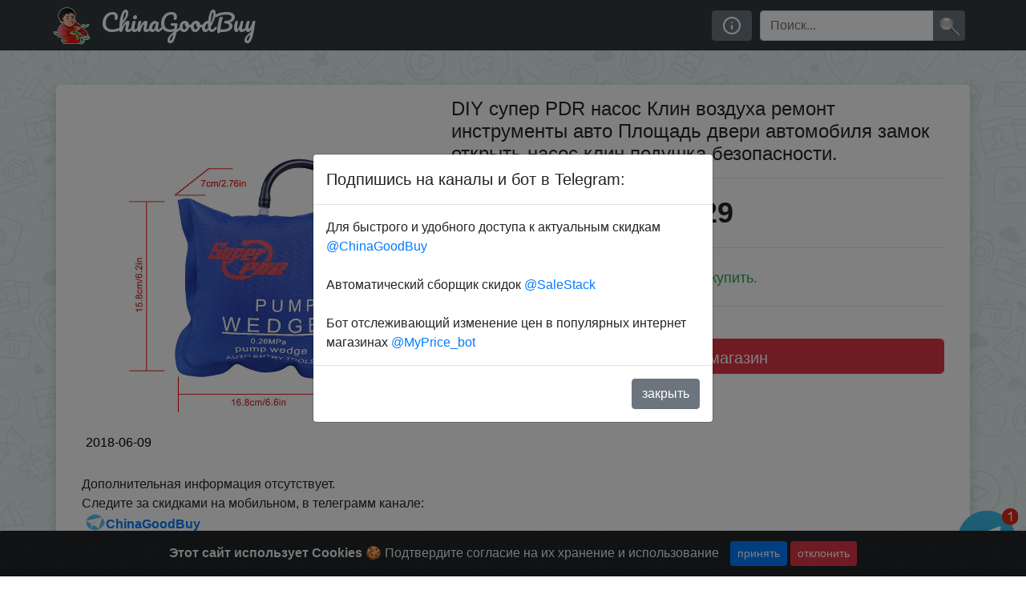

--- FILE ---
content_type: text/html; charset=UTF-8
request_url: https://chinagb.ru/post/609
body_size: 6018
content:
<!doctype html>
<html lang="ru">
<head>

  <meta charset="utf-8">
  <meta name="viewport" content="width=device-width, initial-scale=1, shrink-to-fit=no">
  <meta http-equiv="x-ua-compatible" content="ie=edge">
  <title>Купить по скидке  DIY супер PDR насос Клин воздуха ремонт инструменты авто Площадь двери автомобиля замок открыть насос клин подушка безопасности. </title>
  <description>Скидка на:   DIY супер PDR насос Клин воздуха ремонт инструменты авто Площадь двери автомобиля замок открыть насос клин подушка безопасности. </description>
  <meta name="description" content="Скидка на:   DIY супер PDR насос Клин воздуха ремонт инструменты авто Площадь двери автомобиля замок открыть насос клин подушка безопасности. ">
  <meta name="yandex-verification" content="fe853131d0e3d091" />
  <link rel="stylesheet" href="/upgrade_26-05-18/webpage/style/jquery-ui.min.css">
  <link rel="stylesheet" href="https://stackpath.bootstrapcdn.com/bootstrap/4.4.1/css/bootstrap.min.css" integrity="sha384-Vkoo8x4CGsO3+Hhxv8T/Q5PaXtkKtu6ug5TOeNV6gBiFeWPGFN9MuhOf23Q9Ifjh" crossorigin="anonymous">
  <link href="/assets/app.css" rel="stylesheet">
  <link rel="shortcut icon" href="/favicon.ico" type="image/x-icon">
  <link href="https://fonts.googleapis.com/css?family=Pacifico&display=swap" rel="stylesheet">
  <link rel="stylesheet" href="/assets/cookiealert.css">

<script type="application/ld+json">
{
"@context": "https://schema.org/",
"@type": "Product",
"name": " DIY супер PDR насос Клин воздуха ремонт инструменты авто Площадь двери автомобиля замок открыть насос клин подушка безопасности. ",
"image": "//img14.joybuy.com/N0/s800x800_jfs/t17860/146/1534667806/302650/a366ef5a/5acf1644N892f81aa.jpg",
"description": "",
  "offers": {
    "@type": "Offer",
    "url": "https://goo.gl/ZyywUr ",
    "priceCurrency": "$",
    "price": "4.29"
  }
}
</script>

</head>
<body>

<!-- Google Tag Manager (noscript) -->
<noscript><iframe src="https://www.googletagmanager.com/ns.html?id=GTM-KBPPKZ6"
height="0" width="0" style="display:none;visibility:hidden"></iframe></noscript>
<!-- End Google Tag Manager (noscript) -->
<header>
    <div class="bg-dark collapse fixed-top" id="navbarHeader" style="margin-top:60px;">
      <div class="container">
        <div class="row">
          <div class="col-sm-8 col-md-7 py-4">
            <h4 class="text-white">Привет!</h4>
            <p class="text-white">Мы занимаемся поиском скидок, распродаж и Халявы в популярных интернет магазинах. С некоторыми магазинами сотрудничам и часто выпрашиваем скидки для наших подписчиков! Для удобства у нас есть телеграм канал <a href='/link.html' target="_blank">@ChinaGoodBuy</a> на который однозначно стоит подписаться. Еще советуем подписаться на телеграм канал <a href='https://t.me/SaleStack' target="_blank">@SaleStack</a> который в автоматическом режиме сканирует самые популярные сайты и каналы на предмет появления новых скидок и публикует их у себя. А если вам нужно что-то конкретное, можно попросить бота <a href='https://t.me/MyPrice_bot' target="_blank">@MyPrice_bot</a> следить за изменением цены на конкретный товар в популярных интернет магазинах, и он оповестит когда цена изменится. Если Вам нравится то что мы делаем, делитесь скидками с друзьями, или просто оставайтесь с нами! Любой возникший вопрос можно обсудить в нашем чате: <a href='https://t.me/ChinaGoodBuyChat' target="_blank">@ChinaGoodBuyChat</a></p>
          </div>
          <div class="col-sm-4 offset-md-1 py-4">
            <h4 class="text-white">Contact</h4>
            <ul class="list-unstyled">
              <li><a href="/link.html" class="text-white" target="_blank">@ChinaGoodBuy</a></li>
              <li><a href="tg://resolve?domain=SaleStack" class="text-white" target="_blank">@SaleStack</a></li>
              <li><a href="tg://resolve?domain=MyPrice_bot" class="text-white" target="_blank">@MyPrice_bot</a></li>
              <li><a href="tg://resolve?domain=ChinaGoodBuyChat" class="text-white" target="_blank">Чат сообщества.</a></li>
              <li><a href="https://vk.com/chinagoodbuy" class="text-white" target="_blank">вКонтакте</a></li>
              <li><a href="https://www.youtube.com/user/androidformax?sub_confirmation=1" class="text-white" target="_blank">YouTube</a></li>
            </ul>
          </div>
        </div>
      </div>
    </div>
    <nav class="navbar fixed-top navbar-expand-lg navbar-dark bg-dark">
      <div class="container">
        <a class="navbar-brand" href="/"><img src="/upgrade_26-05-18/webpage/img/logo.png" alt="logo"> ChinaGoodBuy</a>
        <button class="navbar-toggler" type="button" data-toggle="collapse" data-target="#navbarSupportedContent" aria-controls="navbarSupportedContent" aria-expanded="false" aria-label="Toggle navigation">
          <span class="navbar-toggler-icon"></span>
        </button>

        <div class="collapse navbar-collapse" id="navbarSupportedContent">
          <ul class="navbar-nav mr-auto">
            <li></li>
          </ul>
          <span id="calblock">
            <button data-target="#navbarHeader" data-toggle="collapse" type="button" class="btn btn-secondary" title="Про нас"><svg class="calendarfeather">
                <use xlink:href="/assets/feather-sprite.svg#info" /></svg></button><!-- <button id="calendarbutton" type="button" class="btn btn-secondary" title="Фильтр по дате"><svg class="calendarfeather">
                <use xlink:href="/assets/feather-sprite.svg#calendar" /></svg></button>
            <input id="myDatePicker" data-lang="ru" data-sundayfirst="false" placeholder="Фильтр по дате:" readonly /> -->
          </span>
          <form class="form-inline my-2 my-lg-0 search">
            <div class="input-group">
              <input class="form-control" id="search" type="search" placeholder='Поиск...' aria-label="Поиск" aria-describedby="searchsubmit" value="">
              <div class="input-group-append"><button class="btn btn-secondary my-2 my-sm-0" id="searchsubmit">&nbsp;</button></div>
            </div>
          </form>
        </div>
      </div>
    </nav>
  </header>

    <input type="text" value="" id="clipboard" class="d-none" style="position: sticky; top:0">
      <div aria-live="polite" aria-atomic="true" style="position: sticky; top:100px; right:0; width:100%; min-height: 2px; z-index: 1000;">
        <div class="toast" style="position: absolute; top: 0; right: 10px;" data-delay="4000">
          <div class="toast-header">
            <!-- <img src="..." class="rounded mr-2" alt="..."> -->
            <strong class="mr-auto">Купон скопирован в буфер обмена</strong>
            <!-- <small>11 mins ago</small> -->
            <button type="button" class="ml-2 mb-1 close" data-dismiss="toast" aria-label="Close">
              <span aria-hidden="true">&times;</span>
            </button>
          </div>
          <div class="toast-body">
            Теперь вы можете перейти в магазин и применить купон при покупке
          </div>
        </div>
      </div>
    <div class="container mt-nav">
      <div class="row" id="content">
        <input type='hidden' id='postid' value='609'>

        <div class="shadow jumbotron bg-white container-fluid py-3">

          <div class="row">
            <div class="col-sm-12 col-md-5 pt-3">
              <div class="picpack">
                <img class="img-fluid" style="width:100%;" src="//img14.joybuy.com/N0/s800x800_jfs/t17860/146/1534667806/302650/a366ef5a/5acf1644N892f81aa.jpg" alt=" DIY супер PDR насос Клин воздуха ремонт инструменты авто Площадь двери автомобиля замок открыть насос клин подушка безопасности. ">
                <span class="itemdate2">2018-06-09</span>
              </div>
            </div>

            <div class="col-sm-12 col-md-7">
            <h1> DIY супер PDR насос Клин воздуха ремонт инструменты авто Площадь двери автомобиля замок открыть насос клин подушка безопасности. </h1>
            <div class="rw-ui-container"></div>
            <hr>
              <span class="itempricebig">$4.29</span>

                  <hr>

                  <div class="text-success emptycoupon"><small>JD - успей купить.</small></div>
                <hr>
                <a href='https://goo.gl/ZyywUr?i=609' target="_blank" class='form-control btn btn-danger btn-lg my-4'>Перейти в магазин</a>

            </div>


          </div>
          <div class="my-4"><p>Дополнительная информация отсутствует.<br/>Следите за скидками на мобильном, в телеграмм канале:<br/><a href='https://t.me/s/ChinaGoodBuy/108378'> <img src='https://chinagb.ru/upgrade_26-05-18/webpage/img/tg.png' alt='ChinaGoodBuy'/><b>ChinaGoodBuy</b></a></p></div>


          <h3>Комментарии:</h3>
          <div id="disqus_thread"></div>

	    <!-- <div class='good_rate'>
		<img src='/upgrade_26-05-18/webpage/img/minus.png'  onclick="return ratePost(-1);">
		<span class='good_rate_num'>0</span>
		<img src='/upgrade_26-05-18/webpage/img/plus.png' onclick="return ratePost(1);"></div>
		 -->


		</div>


      </div>
    </div>

<div class="alert text-center cookiealert" role="alert">
    <b>Этот сайт использует Cookies</b> &#x1F36A; Подтвердите согласие на их хранение и использование

    <button type="button" class="btn btn-primary btn-sm acceptcookies" aria-label="Close">
        принять
    </button>
    <button type="button" class="btn btn-sm btn-danger"  id="declinecookies">
        отклонить
      </button>
</div>

<div class="modal fade" id="nagscreen" tabindex="-1" role="dialog" aria-labelledby="nagscreen" aria-hidden="true">
  <div class="modal-dialog  modal-dialog-centered" role="document">
    <div class="modal-content">
      <div class="modal-header">
        <h5 class="modal-title">Подпишись на каналы и бот в Telegram:</h5>
        <!-- <button type="button" class="close" data-dismiss="modal" aria-label="Close">
          <span aria-hidden="true">&times;</span>
        </button> -->
      </div>
      <div class="modal-body">
        Для быстрого и удобного доступа к актуальным скидкам <a href='tg://resolve?domain=ChinaGoodBuy' target="_blank">@ChinaGoodBuy</a> <br><br>
		Автоматический сборщик скидок <a href='tg://resolve?domain=SaleStack' target="_blank">@SaleStack</a><br><br>
		Бот отслеживающий изменение цен в популярных интернет магазинах <a href='tg://resolve?domain=MyPrice_bot' target="_blank">@MyPrice_bot</a>
      </div>
      <div class="modal-footer">
        <button type="button" class="btn btn-secondary" id="nagdismiss">закрыть</button>
      </div>
    </div>
  </div>
</div>


  <input id="num_posts" type="hidden" value="">
  <script src="//ajax.googleapis.com/ajax/libs/jquery/3.1.0/jquery.min.js"></script>
  <script src="https://cdn.jsdelivr.net/npm/popper.js@1.16.0/dist/umd/popper.min.js" integrity="sha384-Q6E9RHvbIyZFJoft+2mJbHaEWldlvI9IOYy5n3zV9zzTtmI3UksdQRVvoxMfooAo" crossorigin="anonymous"></script>
  <script src="https://stackpath.bootstrapcdn.com/bootstrap/4.4.1/js/bootstrap.min.js" integrity="sha384-wfSDF2E50Y2D1uUdj0O3uMBJnjuUD4Ih7YwaYd1iqfktj0Uod8GCExl3Og8ifwB6" crossorigin="anonymous"></script>
  <script src="/upgrade_26-05-18/webpage/js/jquery-ui.min.js"></script>
  <script src="/assets/jquery.cookie.js"></script>
  <script src="/assets/cookiealert.js"></script>
  <script src="/assets/app.js"></script>
  <script>
    var disqus_config = function () {
      this.page.url = "https://chinagb.ru/post/609";
      this.page.identifier = "609";
    };
    (function() {
      var d = document, s = d.createElement('script');
      s.src = 'https://chinagb-ru.disqus.com/embed.js';
      s.setAttribute('data-timestamp', +new Date());
      (d.head || d.body).appendChild(s);
    })();
  </script>


    <!-- Global site tag (gtag.js) - Google Analytics -->
  <script async src="https://www.googletagmanager.com/gtag/js?id=UA-67049416-12"></script>
  <script>
    window.dataLayer = window.dataLayer || [];

    function gtag() {
      dataLayer.push(arguments);
    }
    gtag('js', new Date());

    gtag('config', 'UA-67049416-12');
  </script>

  <!-- Yandex.Metrika counter -->
  <script>
    (function(m, e, t, r, i, k, a) {
      m[i] = m[i] || function() {
        (m[i].a = m[i].a || []).push(arguments)
      };
      m[i].l = 1 * new Date();
      k = e.createElement(t), a = e.getElementsByTagName(t)[0], k.async = 1, k.src = r, a.parentNode.insertBefore(k, a)
    })
    (window, document, "script", "https://mc.yandex.ru/metrika/tag.js", "ym");

    ym(49244305, "init", {
      clickmap: true,
      trackLinks: true,
      accurateTrackBounce: true
    });
  </script>
  <noscript>
    <div><img src="https://mc.yandex.ru/watch/49244305" style="position:absolute; left:-9999px;" alt="" /></div>
  </noscript>
  <!-- /Yandex.Metrika counter -->

  <!-- Facebook Pixel Code -->
  <script>
    ! function(f, b, e, v, n, t, s) {
      if (f.fbq) return;
      n = f.fbq = function() {
        n.callMethod ?
          n.callMethod.apply(n, arguments) : n.queue.push(arguments)
      };
      if (!f._fbq) f._fbq = n;
      n.push = n;
      n.loaded = !0;
      n.version = '2.0';
      n.queue = [];
      t = b.createElement(e);
      t.async = !0;
      t.src = v;
      s = b.getElementsByTagName(e)[0];
      s.parentNode.insertBefore(t, s)
    }(window, document, 'script',
      'https://connect.facebook.net/en_US/fbevents.js');
    fbq('init', '315673395993806');
    fbq('track', 'PageView');
  </script>
  <noscript><img height="1" width="1" style="display:none" src="https://www.facebook.com/tr?id=315673395993806&ev=PageView&noscript=1" alt="" /></noscript>
  <!-- End Facebook Pixel Code -->

  <script>(function(d, t, e, m){

    // Async Rating-Widget initialization.
    window.RW_Async_Init = function(){

        RW.init({
            huid: "456278",
            uid: "aaf5d9e912498dcff760c5f17f969b41",
            source: "website",
            options: {
                "advanced": {
                    "text": {
                        "rateAwful": "Фигня"
                    }
                },
                "lng": "ru",
                "style": "oxygen",
                "isDummy": false
            }
        });
        RW.render();
    };
        // Append Rating-Widget JavaScript library.
    var rw, s = d.getElementsByTagName(e)[0], id = "rw-js",
        l = d.location, ck = "Y" + t.getFullYear() +
        "M" + t.getMonth() + "D" + t.getDate(), p = l.protocol,
        f = ((l.search.indexOf("DBG=") > -1) ? "" : ".min"),
        a = ("https:" == p ? "secure." + m + "js/" : "js." + m);
    if (d.getElementById(id)) return;
    rw = d.createElement(e);
    rw.id = id; rw.async = true; rw.type = "text/javascript";
    rw.src = p + "//" + a + "external" + f + ".js?ck=" + ck;
    s.parentNode.insertBefore(rw, s);
    }(document, new Date(), "script", "rating-widget.com/"));</script>

  <a class='telegram_moving_icon_block' href='https://t.me/skidkovozik'></a>

<!-- Google Tag Manager -->
<script>(function(w,d,s,l,i){w[l]=w[l]||[];w[l].push({'gtm.start':
new Date().getTime(),event:'gtm.js'});var f=d.getElementsByTagName(s)[0],
j=d.createElement(s),dl=l!='dataLayer'?'&l='+l:'';j.async=true;j.src=
'https://www.googletagmanager.com/gtm.js?id='+i+dl;f.parentNode.insertBefore(j,f);
})(window,document,'script','dataLayer','GTM-KBPPKZ6');</script>
<!-- End Google Tag Manager -->


<script defer src="https://static.cloudflareinsights.com/beacon.min.js/vcd15cbe7772f49c399c6a5babf22c1241717689176015" integrity="sha512-ZpsOmlRQV6y907TI0dKBHq9Md29nnaEIPlkf84rnaERnq6zvWvPUqr2ft8M1aS28oN72PdrCzSjY4U6VaAw1EQ==" data-cf-beacon='{"version":"2024.11.0","token":"ac086fab24974946aad40b4f76ad5cc7","r":1,"server_timing":{"name":{"cfCacheStatus":true,"cfEdge":true,"cfExtPri":true,"cfL4":true,"cfOrigin":true,"cfSpeedBrain":true},"location_startswith":null}}' crossorigin="anonymous"></script>
</body>
</html>


--- FILE ---
content_type: text/css
request_url: https://chinagb.ru/assets/app.css
body_size: 1236
content:
.h1, h1 {
    font-size: 1.5rem;
}

body{
    background: url(/assets/body_pattern_gray.jpg);
    background-attachment: fixed;
}
.navbar{
    padding-top: 0;
    padding-bottom: 0;
}

.mt-nav{
    margin-top: 80px;
}

.navbar-brand{
    /* font-weight: bold; */
    font-size: 30px;
    font-family: 'Pacifico', cursive;
}

.navbar-brand img{
    width: 50px;
    margin: 0 3px 0 -20px;
}

#searchsubmit{
    /* background: url(/upgrade_26-05-18/webpage/img/search2.png) center center no-repeat; */
    background-image: url(/upgrade_26-05-18/webpage/img/search2.png);
    background-repeat: no-repeat;
    background-position: center center;
    width:40px;
}

.itemcard{
    margin:10px 0 10px 10px;
    box-shadow: rgba(0,0,0,0.1) 3px 3px 5px;
    width: 260px;
    position: relative;
}

.itemname{
    height: 80px;
}

.itemname h5{
    font-size: 16px;
}

.itemprice, .itempricebig{
    display: block;
    padding: 0;
    text-align: center;
    font-weight: bold;
    font-size: 22px;
    /* background-size: 15%; */
}

.itempricebig{
    font-size:36px;
}

.itemcupon{
    padding: 2px 0 0 0;
    height: 40px;
    font-size: 18px;
    font-family: Impact, Haettenschweiler, 'Arial Narrow Bold', sans-serif;
    text-align: center;
    border-style: dashed;
    overflow: hidden;
}

.bigcupon {
    /* height: 60px; */
    font-size: inherit;
    font-family: inherit;
    padding: 7px 0;
}

.bigcupon .couponfeather{
    margin-top:0;
}

.itemimagelink{
    overflow: hidden;
    height:216px;
    display:flex; 
    align-items: center;
    justify-content: center;
}

/* .card-img-top{} */

.itemcard .itemimagelink img {
	-webkit-transform: scale(1);
	transform: scale(1);
	-webkit-transition: .3s ease-in-out;
	transition: .3s ease-in-out;
}
.itemcard .itemimagelink:hover img {
	-webkit-transform: scale(1.3);
	transform: scale(1.3);
}

.emptycoupon{
    padding: 0;
    height: 40px;
    line-height: 40px;
    text-align: center;
    font-size: 22px;
}

.couponfeather{
    width: 24px;
    height: 24px;
    stroke: #dc3545;
    stroke-width: 2;
    stroke-linecap: round;
    stroke-linejoin: round;
    fill: none;
    float: left;
    margin: 0 0 0 10px;
}

#calblock{
    position: relative;
}

#calblock button{
    margin: 0 10px 0 0;
}

#calblock input{
    position: absolute;
    bottom:0;
    left:0;
    visibility: hidden;
}

.calendarfeather{
    width: 24px;
    height: 24px;
    stroke: white;
    stroke-width: 2;
    stroke-linecap: round;
    stroke-linejoin: round;
    fill: none;
    float: left;
    margin: 0;
}

.picpack{
    position: relative;
}

.itemdate{
    font-size:14px;
    font-weight: bold;
    position: absolute;
    top: 3px;
    right: 5px;
    color: black;
    text-shadow: 2px 2px 3px white, 2px -2px 3px white, -2px 2px 3px white, -2px -2px 3px white;
}

.itemdate2{
    display:block;
    position: absolute;
    bottom: 4px;
    left: 5px;
    color: black;
    text-shadow: 2px 2px 3px white, 2px -2px 3px white, -2px 2px 3px white, -2px -2px 3px white;
}

.telegram_moving_icon_block {
	position: fixed;
	bottom: 10px;
	right: 10px;
    display: block;
    width: 75px;
    height: 75px;
    background-image: url(/upgrade_26-05-18/webpage/img/icon-telegram.png);
    -webkit-animation: shake 6s infinite alternate;
    animation: shake 6s infinite alternate;
    background-size: cover;
    -webkit-animation: shake 6s infinite alternate;
    animation: shake 6s infinite alternate;
}

#cookiesdialog{
    position: absolute;
    top: 100px;
    left:0;
    width: 100%;
}

@-webkit-keyframes shake {
		5%, 45% {
				-webkit-transform: translate3d(0, -1px, 0);
				transform: translate3d(0, -1px, 0);
		}
		10%, 40% {
				-webkit-transform: translate3d(0, 2px, 0);
				transform: translate3d(0, 2px, 0);
		}
		15%, 25%, 35% {
				-webkit-transform: translate3d(0, -4px, 0);
				transform: translate3d(0, -4px, 0);
		}
		20%, 30% {
				-webkit-transform: translate3d(0, 4px, 0);
				transform: translate3d(0, 4px, 0);
		}
}
@keyframes shake {
		5%, 45% {
				-webkit-transform: translate3d(0, -1px, 0);
				transform: translate3d(0, -1px, 0);
		}
		10%, 40% {
				-webkit-transform: translate3d(0, 2px, 0);
				transform: translate3d(0, 2px, 0);
		}
		15%, 25%, 35% {
				-webkit-transform: translate3d(0, -4px, 0);
				transform: translate3d(0, -4px, 0);
		}
		20%, 30% {
				-webkit-transform: translate3d(0, 4px, 0);
				transform: translate3d(0, 4px, 0);
		}
}

#wrapper {
    position: relative;
    width: 100vw;
    height: 100vh;
    overflow: hidden;

    /* Prevent native touch events on Windows */
    -ms-touch-action: none;

    /* Prevent the callout on tap-hold and text selection */
    -webkit-touch-callout: none;
    -webkit-user-select: none;
    -moz-user-select: none;
    -ms-user-select: none;
    user-select: none;

    /* Prevent text resize on orientation change, useful for web-apps */
    -webkit-text-size-adjust: none;
    -moz-text-size-adjust: none;
    -ms-text-size-adjust: none;
    -o-text-size-adjust: none;
    text-size-adjust: none;
}

#scroller {
    position: absolute;

    /* Prevent elements to be highlighted on tap */
    -webkit-tap-highlight-color: rgba(0,0,0,0);

    /* Put the scroller into the HW Compositing layer right from the start */
    -webkit-transform: translateZ(0);
    -moz-transform: translateZ(0);
    -ms-transform: translateZ(0);
    -o-transform: translateZ(0);
    transform: translateZ(0);
}

@media (max-width: 575px) {
    .itemimagelink{
        height: auto;
    }
    .itemcard{
        /* width:260px; */
        width:100%;
        min-width: 100%;
        margin:10px 10px 10px 0;
    }
    .navbar-toggler{
        margin-right: 5px;
    }
}

@media (min-width: 576px) {
    .itemcard{
        width:260px;
        margin:10px 10px 10px 0;
    }
    .navbar-toggler{
        margin-right: 5px;
    }
}

@media (min-width: 768px) {
    .itemcard{
        width:230px;
        margin:10px 10px 10px 0;
    }
    .navbar-toggler{
        margin-right: 10px;
    }
}

@media (min-width: 992px) {
    .itemcard{
        width:230px;
        margin:10px 10px 10px 0;
    }    
    .search{
        margin-right: -9px;
    }
}

@media (min-width: 1200px) {
    .itemcard{
        width:218px;
        margin:10px 10px 10px 0;
    }
    .search{
        margin-right: -9px;
    }
}

